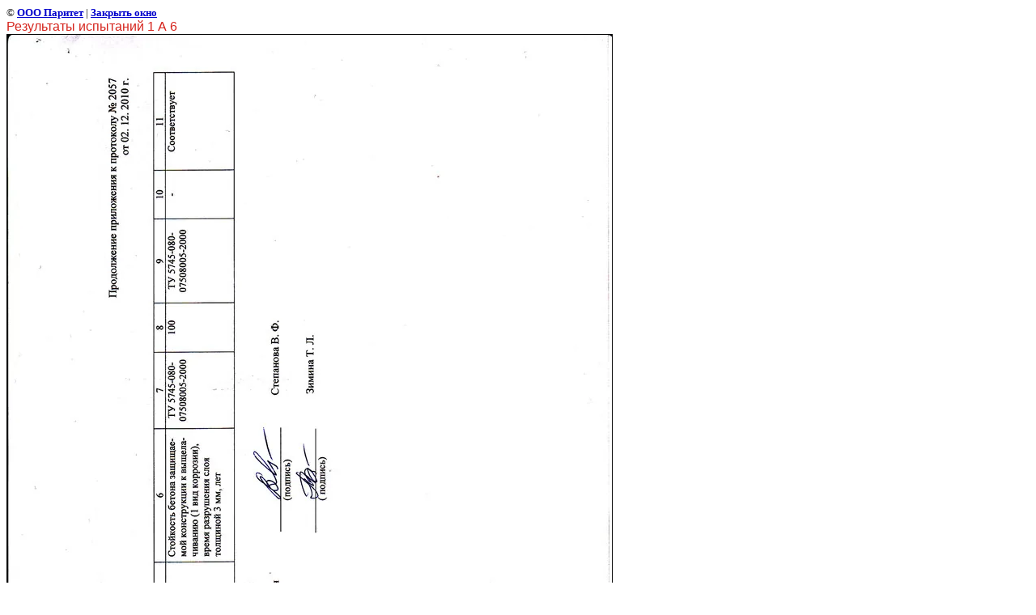

--- FILE ---
content_type: text/html; charset=utf-8
request_url: https://akvatron.info/dokumenty?view=17816403
body_size: 1960
content:
<html>
<head>
<meta name="yandex-verification" content="5c00c3636e212682" />
<meta name="yandex-verification" content="5c00c3636e212682" />
<meta name="google-site-verification" content="BKrkJAYo3TQl5NQVVidDAdhg7mgomAllIifr5TDAZko" />

            <!-- 46b9544ffa2e5e73c3c971fe2ede35a5 -->
            <script src='/shared/s3/js/lang/ru.js'></script>
            <script src='/shared/s3/js/common.min.js'></script>
        <link rel='stylesheet' type='text/css' href='/shared/s3/css/calendar.css' /><link rel='stylesheet' type='text/css' href='/shared/highslide-4.1.13/highslide.min.css'/>
<script type='text/javascript' src='/shared/highslide-4.1.13/highslide.packed.js'></script>
<script type='text/javascript'>
hs.graphicsDir = '/shared/highslide-4.1.13/graphics/';
hs.outlineType = null;
hs.showCredits = false;
hs.lang={cssDirection:'ltr',loadingText:'Загрузка...',loadingTitle:'Кликните чтобы отменить',focusTitle:'Нажмите чтобы перенести вперёд',fullExpandTitle:'Увеличить',fullExpandText:'Полноэкранный',previousText:'Предыдущий',previousTitle:'Назад (стрелка влево)',nextText:'Далее',nextTitle:'Далее (стрелка вправо)',moveTitle:'Передвинуть',moveText:'Передвинуть',closeText:'Закрыть',closeTitle:'Закрыть (Esc)',resizeTitle:'Восстановить размер',playText:'Слайд-шоу',playTitle:'Слайд-шоу (пробел)',pauseText:'Пауза',pauseTitle:'Приостановить слайд-шоу (пробел)',number:'Изображение %1/%2',restoreTitle:'Нажмите чтобы посмотреть картинку, используйте мышь для перетаскивания. Используйте клавиши вперёд и назад'};</script>
<link rel="icon" href="/favicon.ico" type="image/x-icon">
<link rel="canonical" href="https://akvatron.info/dokumenty">
<title>Результаты испытаний 1 А 6 | Сертификаты соответствия испытаний г. Красноярск ООО Паритет</title>
<link href="/t/v21/images/styles.css" rel="stylesheet" type="text/css">
<meta name="description" content="Результаты испытаний 1 А 6 | Сертификаты соответствия испытаний г. Красноярск ООО Паритет">
<meta name="keywords" content="Результаты испытаний 1 А 6 | Сертификаты соответствия испытаний г. Красноярск ООО Паритет">
<meta name="robots" content="all">
<meta name="revisit-after" content="31 days">
<meta http-equiv="Content-Type" content="text/html; charset=UTF-8">
<meta name="viewport" content="width=device-width, initial-scale=1.0, maximum-scale=1.0, user-scalable=no">
</head>

<body bgcolor="#ffffff" text="#000000">

<style>
body, td { font-size:13px; font-family:verdana; }
img { border: 1px solid #c0c0c0; max-width: 100%;width: auto;height: auto;}
a.back { font-weight: bold; color: #0000cc; text-decoration: underline; }
</style>


&copy; <a class="back" href="http://akvatron.info/">ООО Паритет</a> | <a class="back" href="javascript:window.close();">Закрыть окно</a> 

<h3>Результаты испытаний 1 А 6</h3>

<img style="border: 1px solid black" src="/d/16.jpg">

<br><br clear=all>



<br><br clear=all>

&copy; <a class="back" href="http://akvatron.info/">ООО Паритет</a>
<br><br clear=all>


<!-- assets.bottom -->
<!-- </noscript></script></style> -->
<script src="/my/s3/js/site.min.js?1768978399" ></script>
<script src="/my/s3/js/site/defender.min.js?1768978399" ></script>
<script src="https://cp.onicon.ru/loader/543e214f72d22c886000003e.js" data-auto async></script>
<script >/*<![CDATA[*/
var megacounter_key="907409afa98add050e4f01ba93caf663";
(function(d){
    var s = d.createElement("script");
    s.src = "//counter.megagroup.ru/loader.js?"+new Date().getTime();
    s.async = true;
    d.getElementsByTagName("head")[0].appendChild(s);
})(document);
/*]]>*/</script>
<script >/*<![CDATA[*/
$ite.start({"sid":64577,"vid":64802,"aid":4911,"stid":1,"cp":21,"active":true,"domain":"akvatron.info","lang":"ru","trusted":false,"debug":false,"captcha":3,"onetap":[{"provider":"vkontakte","provider_id":"51945637","code_verifier":"hA0MDjMRMT1TzzzYixMVQQjlZMTZhyj0N2YMNMUmmYc"}]});
/*]]>*/</script>
<!-- /assets.bottom -->
</body>
</html>

--- FILE ---
content_type: text/css
request_url: https://akvatron.info/t/v21/images/styles.css
body_size: 1525
content:
#color1 { background-color:#838383;}
#color2 { background-color:#ffffff;}

a              { color: #ed761f; text-decoration: none }
a:hover        { color: #ed761f; text-decoration:underline }
a img          { border-color:#000000; }

h1,h2,h3,h4,h5,h6 {color:#d5241c; padding:0px; margin: 0px; font-family: sans-serif}
h1 { font-size: 150%; font-weight:normal;}
h2 { font-size: 130%; font-weight:normal;}
h3 { font-size: 120%; font-weight:normal;}
h4 { font-size: 110%; font-weight:normal;}
h5 { font-size: 100%;  font-weight:normal;}
h6 { font-size: 87%;  font-weight:normal;} 

 
form {margin:0px}
td.search {padding: 0 0 0 20}


h1.tema          {
	color:#ed761f;
	font-family:Trebuchet MS;
	font-size:26px;
	text-transform:none;
	font-weight:normal;
	padding:0px 0px 0px 0px;
	margin:0px;	
}

.body          {
	font-family:Arial;
	font-size:13px;
	color:#414141;
	padding:0px 34px 80px 28px;
	margin:0px;
}

.url          {
	font-family:Trebuchet MS;
	font-size:13px;	
	color:#ed761f;
}

.menuNormal {
	background-color:transparent;
	font-family:Trebuchet MS;
	font-size:13px;
	font-weight:normal;
	text-transform:uppercase;			
	text-decoration:none;
	padding: 2px 2px 2px 9px;
	cursor:pointer;	
}

.menuOver {
	background-color:transparent;
	font-family:Trebuchet MS;
	font-size:13px;
	font-weight:normal;
	text-transform:uppercase;		
	text-decoration:none;
	padding: 2px 2px 2px 9px;
	background:url(menu_over.png) top repeat-x #ed761f;
	cursor:pointer;
}
.menuNormal a, .menuNormal a:hover {color: #ed761f;text-decoration:none;}
.menuOver a, .menuOver a:hover {color: #FFFFFF;text-decoration:none;}

.menu          {
	font-family:Trebuchet MS;
	font-size:13px;
	font-weight:normal;
	text-transform:uppercase;
	color: #ffedcb;
	padding:2px 19px 38px 18px; 
}
.menu a  {color: #ffedcb;text-decoration:none}
.menu a:hover{color: #ffffff;text-decoration:none}


.copyright     { font-family: Arial; font-size: 11px; color: #fff; }
span.copyright     { font-family: Arial; font-size: 11px; color: #fff; }
span.copyright a    { font-family: Arial; font-size: 11px; color: #ffedcb; }
span.copyright a:hover   { font-family: Arial; font-size: 11px; color: #ffedcb; }

.tit          {
	font-family: Tahoma;
	font-size: 9px;
	font-weight:bold;	
	color: #ffffff;
}

.tit  {color: #ffffff;text-decoration:none}
.tit:hover{color: #ffffff;text-decoration:none}

.small         { 
			font-family: Arial;
			font-size: 11px;	
			color: #FFFFFF;				
}

.thumb   {color: #414141; }

table.table1   { font-size:12px; border-collapse: collapse; font-family: Tahoma; color: #414141 }
table.table1 td { padding: 4px; border: 1px solid #414141;}
table.table0 { font-size:12px; border-collapse: collapse; font-family: Tahoma; color: #414141}
table.table0 td { padding: 4px; border-width: 0px solid #414141 }

/* */

td.shop-column1 { width: 70%; padding-right: 10px; font-size:11px; }
td.shop-column2 { width: 30%; }

h2.shop-product-title { font-size: 18px; font-weight: bold; }

/* SHOP CART */

div.shop-cart { text-align: right; font-size: 10px; text-transform: uppercase; margin-bottom: 20px; }
a.shop-cart { font-size:10px; font-family: tahoma; font-weight: bold; text-decoration: none; text-transform: uppercase;}
a.shop-cart:hover { font-size:10px; font-family: tahoma; font-weight: bold; text-decoration: underline; text-transform: uppercase;}

/* SHOP PATH */

div.shop-path { text-align: left; font-size: 10px; text-transform: uppercase; margin-bottom: 10px; }
a.shop-path { font-size:10px; font-family: tahoma; font-weight: bold; text-decoration: none; text-transform: uppercase;}
a.shop-path:hover { font-size:10px; font-family: tahoma; font-weight: bold; text-decoration: underline; text-transform: uppercase;}

/* SHOP FOLDERS */

div.shop-folders { }
div.shop-folders-title { color:#000000;font-weight:bold;padding:5px;background-color:#e0e0e0; }
div.shop-folders-body { padding: 15px; font-size: 11px; }
a.shop-folder { font-size:10px; font-family: tahoma; font-weight: bold; text-decoration: none; text-transform: uppercase;}
a.shop-folder:hover { font-size:10px; font-family: tahoma; font-weight: bold; text-decoration: underline; text-transform: uppercase;}

/* SHOP PRODUCT LIST */

table.shop-products { font-size:11px; border-collapse: collapse; border-bottom: 1px solid #cccccc;  }
table.shop-products td { padding:5px; border-right: 1px solid #cccccc; border-left: 1px solid #cccccc;}
td.product-th { padding:5px; background-color: #cccccc; font-weight: bold; color: #000000; text-align: center; }
td.product-tb { padding:5px; border-top: 1px solid #cccccc; text-align: right; }

div.shop-add-to-cart { padding:5px; }
span.shop-remove-from-cart { cursor: pointer; color: #cc0000; text-decoration: underline; }
span.shop-remove-from-cart:hover { cursor: pointer; color: #000000; text-decoration: underline; }

/* SHOP PRODUCT LIST STAGE */

table.stage { font-size:11px; }
td.stage-title { text-transform:uppercase; background-color:#cccccc; padding:7px; }
td.stage-image { padding: 5px; text-align:center; }
td.stage-body { padding: 10px; }


/* SHOP PRODUCT FORMS */

input.number { border:1px solid #cccccc; }
input.shop-add-to-cart { }
form.nomargin { margin: 0px;}

/* SHOP PRODUCT MISC */

#shop-added { display:none; z-index:10000; padding:5px; border:1px solid gray; position:absolute; left:0px; top: -20px; background-color:#FFFFCC;font-size:11px;font-family: verdana; }



ul.boxes {
	color: #cccccc;
	margin: 0px 0px 0px 5px;
	padding: 0px 0px 0px 10px;
}

ul.boxes li { margin-bottom: 5px; }
ul.boxes li:hover { margin-bottom: 5px; }

--- FILE ---
content_type: text/javascript
request_url: https://counter.megagroup.ru/907409afa98add050e4f01ba93caf663.js?r=&s=1280*720*24&u=https%3A%2F%2Fakvatron.info%2Fdokumenty%3Fview%3D17816403&t=%D0%A0%D0%B5%D0%B7%D1%83%D0%BB%D1%8C%D1%82%D0%B0%D1%82%D1%8B%20%D0%B8%D1%81%D0%BF%D1%8B%D1%82%D0%B0%D0%BD%D0%B8%D0%B9%201%20%D0%90%206%20%7C%20%D0%A1%D0%B5%D1%80%D1%82%D0%B8%D1%84%D0%B8%D0%BA%D0%B0%D1%82%D1%8B%20%D1%81%D0%BE%D0%BE%D1%82%D0%B2%D0%B5%D1%82%D1%81%D1%82%D0%B2%D0%B8%D1%8F%20%D0%B8%D1%81%D0%BF%D1%8B%D1%82%D0%B0%D0%BD%D0%B8%D0%B9%20%D0%B3.%20%D0%9A%D1%80%D0%B0%D1%81%D0%BD%D0%BE%D1%8F%D1%80%D1%81%D0%BA%20%D0%9E%D0%9E&fv=0,0&en=1&rld=0&fr=0&callback=_sntnl1769097004163&1769097004163
body_size: 87
content:
//:1
_sntnl1769097004163({date:"Thu, 22 Jan 2026 15:50:04 GMT", res:"1"})